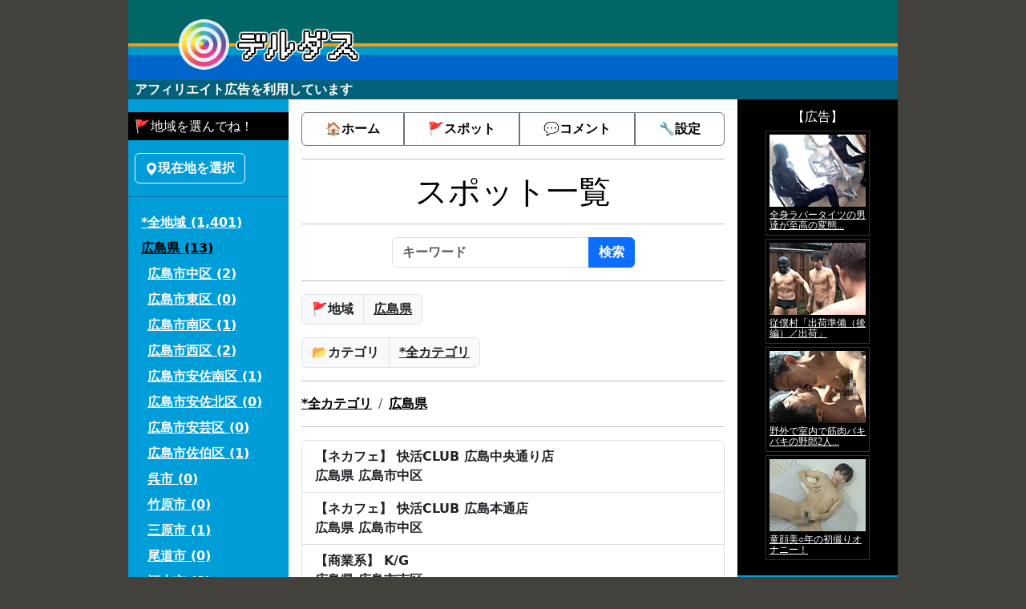

--- FILE ---
content_type: text/html; charset=UTF-8
request_url: https://derdas.net/index.cgi?cmd=listspot&area=340000000000
body_size: 22467
content:
<!DOCTYPE HTML><html lang="ja"><head><meta charset="utf-8"><meta name="viewport" content="width=device-width, initial-scale=1, minimum-scale=1, maximum-scale=2, user-scalable=yes"><meta name="format-detection" content="telephone=no"><link rel="icon" type="image/png" href="/html5_960bs/favicon/favicon_32x32.png"><link rel="apple-touch-icon" sizes="180x180" href="/html5_960bs/favicon/favicon_180x180.png"><link rel="stylesheet" href="/html5_960bs/bootstrap.min.css"><link rel="alternate" type="application/rss+xml" title="デルダス" href="/index.cgi?cmd=feed"><title>【広島県】スポット&nbsp;-&nbsp;ゲイのハッテン場情報＆掲示板</title><style type="text/css">body { color:#000000; background-color:#42413C; } a { color:#000000; font-weight: bold; } h1 { text-align:center; } h2, h3, h4, h5, h6 { font-size:medium; } label { display:block; } select { display:block; } a:link { } a:visited { } a:hover { text-decoration:underline; } a:active { } .container { background-color:#009DD9; min-width: 960px; max-width: 960px; } .content { background-color:#FFFFFF; } .header { background-color:#04617B; } .header_menu { } .sidebar1 { background-color:#009DD9; } .sidebar1 a { color:#FFFFFF; } .sidebar1 a:hover { color:#000000; } .sidebar2 { color:#FFFFFF; } .sidebar2 a { color:#FFFFFF; } .footer { background-color:#04617B; } .private { color:gray; } .private_icon { color:red; } .highlight { background:#ff00ff; font-weight:bold; } .progress {} .message { word-wrap:break-word; } .resource { margin-top:0em; } .profile { white-space:nowrap; } .email, .url { word-break:break-all; } .blink { -webkit-animation:blink 1s steps(2, start) infinite; -moz-animation:blink 1s steps(2, start) infinite; animation:blink 1s steps(2, start) infinite; } @-webkit-keyframes blink{ 0% {opacity:0.0;} 50% {opacity:0.0;} 51% {opacity:1.0;} 100% {opacity:1.0;} } @-moz-keyframes blink { 0% {opacity:0.0;} 50% {opacity:0.0;} 51% {opacity:1.0;} 100% {opacity:1.0;} } @keyframes blink { 0% {opacity:0.0;} 50% {opacity:0.0;} 51% {opacity:1.0;} 100% {opacity:1.0;} } /**/ div.side_area_list ul { list-style-type:none; } div.side_area_list ul li { line-height:200%; } /* BS5 */ .btn, .form-control, .form-select, .form-label, .input-group-text, .nav, .modal, .alert, .list-group-item { font-weight: bold; }</style><script>/* 2025-7-28 �u���E�U�o�b�N */ if( history.length >0 ) { window.addEventListener('load', () =>{ document.querySelectorAll( "A[ppn-rel='back']" ).forEach( e =>{ e.addEventListener('click', e =>{ e.preventDefault(); history.go( -1 ); }); }); }); }</script></head><body><header class="container g-0 header"><nav class="navbar navbar-expand p-0"><div class="container-fluid p-0"><span class="navbar-brand m-0 p-0"><a class="d-block border-0" href="/index.cgi?session=1768655138"><img src="[data-uri]" width="960" height="100" alt="「デルダス」タイトルロゴ"></a></span></div></nav><div class="px-2"><span class="fw-bold text-white">アフィリエイト広告を利用しています</span></div></header><main class="container g-0"><div class="row g-0"><div class="col g-0 sidebar1"><div class="mt-3 side_area_list"><h2 class="m-0 p-2" style="background:#000000;color:#FFFFFF;">🚩地域を選んでね！</h2><a class="btn btn-outline-light ms-2 mt-3" href="/index.cgi?cmd=userloclistspot&page=5" role="button" rel="nofollow"><svg xmlns="http://www.w3.org/2000/svg" width="16" height="16" fill="currentColor" class="bi bi-geo-alt-fill" viewBox="0 0 16 16"><path d="M8 16s6-5.686 6-10A6 6 0 0 0 2 6c0 4.314 6 10 6 10m0-7a3 3 0 1 1 0-6 3 3 0 0 1 0 6"/></svg>現在地を選択</a><hr><ul class="m-0 ps-3"><li><a href="/index.cgi?cmd=listspot">*全地域&#32;(1,401)</a></li><li><a class="text-black" href="/index.cgi?cmd=listspot&area=340000000000">広島県&#32;(13)</a></li></ul><ul class="m-0 ps-4"><li><a class="" href="/index.cgi?cmd=listspot&area=341010000000">広島市中区&#32;(2)</a></li><li><a class="" href="/index.cgi?cmd=listspot&area=341020000000">広島市東区&#32;(0)</a></li><li><a class="" href="/index.cgi?cmd=listspot&area=341030000000">広島市南区&#32;(1)</a></li><li><a class="" href="/index.cgi?cmd=listspot&area=341040000000">広島市西区&#32;(2)</a></li><li><a class="" href="/index.cgi?cmd=listspot&area=341050000000">広島市安佐南区&#32;(1)</a></li><li><a class="" href="/index.cgi?cmd=listspot&area=341060000000">広島市安佐北区&#32;(0)</a></li><li><a class="" href="/index.cgi?cmd=listspot&area=341070000000">広島市安芸区&#32;(0)</a></li><li><a class="" href="/index.cgi?cmd=listspot&area=341080000000">広島市佐伯区&#32;(1)</a></li><li><a class="" href="/index.cgi?cmd=listspot&area=342020000000">呉市&#32;(0)</a></li><li><a class="" href="/index.cgi?cmd=listspot&area=342030000000">竹原市&#32;(0)</a></li><li><a class="" href="/index.cgi?cmd=listspot&area=342040000000">三原市&#32;(1)</a></li><li><a class="" href="/index.cgi?cmd=listspot&area=342050000000">尾道市&#32;(0)</a></li><li><a class="" href="/index.cgi?cmd=listspot&area=342070000000">福山市&#32;(3)</a></li><li><a class="" href="/index.cgi?cmd=listspot&area=342080000000">府中市&#32;(0)</a></li><li><a class="" href="/index.cgi?cmd=listspot&area=342090000000">三次市&#32;(0)</a></li><li><a class="" href="/index.cgi?cmd=listspot&area=342100000000">庄原市&#32;(0)</a></li><li><a class="" href="/index.cgi?cmd=listspot&area=342110000000">大竹市&#32;(0)</a></li><li><a class="" href="/index.cgi?cmd=listspot&area=342120000000">東広島市&#32;(2)</a></li><li><a class="" href="/index.cgi?cmd=listspot&area=342130000000">廿日市市&#32;(0)</a></li><li><a class="" href="/index.cgi?cmd=listspot&area=342140000000">安芸高田市&#32;(0)</a></li><li><a class="" href="/index.cgi?cmd=listspot&area=342150000000">江田島市&#32;(0)</a></li><li><a class="" href="/index.cgi?cmd=listspot&area=343020000000">安芸郡府中町&#32;(0)</a></li><li><a class="" href="/index.cgi?cmd=listspot&area=343040000000">安芸郡海田町&#32;(0)</a></li><li><a class="" href="/index.cgi?cmd=listspot&area=343070000000">安芸郡熊野町&#32;(0)</a></li><li><a class="" href="/index.cgi?cmd=listspot&area=343090000000">安芸郡坂町&#32;(0)</a></li><li><a class="" href="/index.cgi?cmd=listspot&area=343680000000">山県郡安芸太田町&#32;(0)</a></li><li><a class="" href="/index.cgi?cmd=listspot&area=343690000000">山県郡北広島町&#32;(0)</a></li><li><a class="" href="/index.cgi?cmd=listspot&area=344310000000">豊田郡大崎上島町&#32;(0)</a></li><li><a class="" href="/index.cgi?cmd=listspot&area=344620000000">世羅郡世羅町&#32;(0)</a></li><li><a class="" href="/index.cgi?cmd=listspot&area=345450000000">神石郡神石高原町&#32;(0)</a></li></ul></div><div class="mt-3"><h2 class="m-0 p-2" style="background:#000000;color:#FFFFFF;">🔗リンク集</h2><ul class="mt-2 ms-2 list-group list-group-flush" style="background-color:transparent;"><li class="list-group-item ps-2 border-0" style="background-color:transparent;"><a href="https://bakusai.com/" target="_blank">爆サイ</a></li><li class="list-group-item ps-2 border-0" style="background-color:transparent;"><a href="http://www.hatten.jp/" target="_blank">ハッテンナビ</a></li></ul></div><br><!-- end .sidebar1 --></div><div class="col-7 gx-4 p-3 content"><div class="header_menu"><div class="btn-group gap-2 d-flex" role="group" aria-label="メニュー"><a class="btn btn-outline-secondary text-black py-2" href="/index.cgi?session=1768655138" rel="nofollow">🏠ホーム</a><a class="btn btn-outline-secondary text-black py-2" href="/index.cgi?cmd=listspot&area=%2B&scat=%2B">🚩スポット</a><a class="btn btn-outline-secondary text-black py-2" href="/index.cgi?cmd=list&area=%2B&scat=%2B">💬コメント</a><a class="btn btn-outline-secondary text-black py-2" href="/index.cgi?cmd=settings" rel="nofollow">🔧設定</a></div></div><hr><h1>スポット一覧</h1><hr><div class="d-flex justify-content-center"><form action="/index.cgi"><input type="hidden" name="cmd" value="listspot"><div class="input-group"><input class="form-control" type="text" name="query" maxlength="100" value="" placeholder="キーワード" aria-label="キーワード" aria-describedby="button-keyword" required><button class="btn btn-primary" type="submit" id="button-keyword">検索</button></div></form></div><hr><div class="input-group mb-3 flex-nowrap"><span class="input-group-text">🚩地域</span><a class="input-group-text text-truncate" href="/index.cgi?cmd=userloclistspot&area=340000000000&page=1" rel="nofollow">広島県</a></div><div class="input-group flex-nowrap"><span class="input-group-text">📂カテゴリ</span><a class="input-group-text text-truncate" href="/index.cgi?cmd=userloclistspot&area=340000000000&page=3" rel="nofollow">*全カテゴリ</a></div><hr><nav aria-label="breadcrumb"><ol class="breadcrumb"><li class="breadcrumb-item" aria-current="page"><a href="/index.cgi?cmd=listspot">*全カテゴリ</a></li><li class="breadcrumb-item" aria-current="page"><a href="/index.cgi?cmd=listspot&area=340000000000">広島県</a></li></ol></nav><hr><ul class="list-group fw-bold mt-3"><a class="list-group-item list-group-item-action d-flex justify-content-between align-items-start" href="/index.cgi?cmd=spot&spot=iAzChUrdoT"><div><div>【ネカフェ】&#032;快活CLUB 広島中央通り店</div><div>広島県&#032;広島市中区</div></div></a><a class="list-group-item list-group-item-action d-flex justify-content-between align-items-start" href="/index.cgi?cmd=spot&spot=JDDcuS3vng"><div><div>【ネカフェ】&#032;快活CLUB 広島本通店</div><div>広島県&#032;広島市中区</div></div></a><a class="list-group-item list-group-item-action d-flex justify-content-between align-items-start" href="/index.cgi?cmd=spot&spot=wvPEDnkSUg"><div><div>【商業系】&#032;K/G</div><div>広島県&#032;広島市南区</div></div></a><a class="list-group-item list-group-item-action d-flex justify-content-between align-items-start" href="/index.cgi?cmd=spot&spot=8YO6PXQsCZ"><div><div>【ネカフェ】&#032;快活CLUB 広島横川店</div><div>広島県&#032;広島市西区</div></div><span class="badge bg-dark rounded-pill">💬2</span></a><a class="list-group-item list-group-item-action d-flex justify-content-between align-items-start" href="/index.cgi?cmd=spot&spot=V39lmyN6XB"><div><div>【映画館】&#032;横川有楽座</div><div>広島県&#032;広島市西区</div></div><span class="badge bg-dark rounded-pill">💬8</span></a><a class="list-group-item list-group-item-action d-flex justify-content-between align-items-start" href="/index.cgi?cmd=spot&spot=hF9bv6N6BG"><div><div>【ネカフェ】&#032;快活CLUB 広島祇園店</div><div>広島県&#032;広島市安佐南区</div></div></a><a class="list-group-item list-group-item-action d-flex justify-content-between align-items-start" href="/index.cgi?cmd=spot&spot=bRHogUDGLD"><div><div>【ネカフェ】&#032;快活CLUB 五日市駅前店</div><div>広島県&#032;広島市佐伯区</div></div></a><a class="list-group-item list-group-item-action d-flex justify-content-between align-items-start" href="/index.cgi?cmd=spot&spot=QIinBWaBS4"><div><div>【ネカフェ】&#032;快活CLUB 三原店</div><div>広島県&#032;三原市</div></div></a><a class="list-group-item list-group-item-action d-flex justify-content-between align-items-start" href="/index.cgi?cmd=spot&spot=BN6nd0I13S"><div><div>【ネカフェ】&#032;快活CLUB 福山東深津店</div><div>広島県&#032;福山市</div></div></a><a class="list-group-item list-group-item-action d-flex justify-content-between align-items-start" href="/index.cgi?cmd=spot&spot=uQwlxPrdzS"><div><div>【ネカフェ】&#032;快活CLUB 福山松永店</div><div>広島県&#032;福山市</div></div></a><a class="list-group-item list-group-item-action d-flex justify-content-between align-items-start" href="/index.cgi?cmd=spot&spot=QcszsIPOQL"><div><div>【ネカフェ】&#032;快活CLUB 福山緑町店</div><div>広島県&#032;福山市</div></div></a><a class="list-group-item list-group-item-action d-flex justify-content-between align-items-start" href="/index.cgi?cmd=spot&spot=xjjEJel0Sj"><div><div>【ネカフェ】&#032;快活CLUB 東広島西条2号店</div><div>広島県&#032;東広島市</div></div></a><a class="list-group-item list-group-item-action d-flex justify-content-between align-items-start" href="/index.cgi?cmd=spot&spot=X1HQiQzoY6"><div><div>【ネカフェ】&#032;快活CLUB 東広島西条店</div><div>広島県&#032;東広島市</div></div></a></ul><hr><h1>Page 1</h1><hr><div class="alert alert-info text-black" role="alert"><p class="m-0">💡お探しのスポットが見つかりませんか❓[<a href="/index.cgi?cmd=settings&page=5">スポットの登録依頼はこちらから</a>]お気軽にどうぞ‼</p></div><!-- end .content --></div><div class="col g-0 sidebar2"><div class="m-0 p-2 text-center bg-black"><h2 class="m-0 p-1 text-white">【広告】</h2><iframe src="https://ad.duga.jp/dynamic/5926/42/" marginwidth="0" marginheight="0" width="138" height="544" border="0" frameborder="0" style="border:none;" scrolling="no"><a href="https://click.duga.jp/5926-42" target="_blank">アダルト動画 DUGA -デュガ-</a></iframe></div><div class="alert alert-light text-black m-2 p-2" role="alert"><h2 class="m-0">《登録・修正依頼》</h2><p class="m-0">💡スポットの登録・修正依頼はメールでご連絡ください‼<a class="text-black" href="/index.cgi?cmd=settings&page=5" rel="nofollow">連絡先メールアドレスはこちら</a></p></div><div class="p-2 mt-2 bg-black" style="font-size:small;"><h2 class="m-0 p-1"><a class="text-white" href="https://towns.zritter.com/">《タウンズ掲示板 - ゲイの地域別SNSリアル募集》</a></h2><script>function zt_output(o) { var s = "" ; s += '<div class="row p-0 m-0">'; for( var i = 0; i< o.items.length; i++ ) { var item = o.items[ i ]; var tmpl = '' +'<div class="col-12 g-2">' +'<a class="text-decoration-none text-black" href="<% link %>">' +'<div class="card">' +'<div class="card-body p-2">' +'<div class="card-title"><% title %></div>' +'<p class="card-text"><% cat %><% description %></p>' +'</div>' + ( item.image ? '<img class="ps-2 pb-2 card-img-bottom w-50" src="<% image %>">' : '' ) +'</div>' +'</a>' +'</div>'; s += apply(tmpl, { "title" : item.title ? escapeHTML(item.title) : '', "link" : item.link ? item.link : o.script, "description" : item.msg ? escapeHTML(item.msg.substr(0, 100)) : '', "image" : item.image ? item.image : '', "cat" : item.cat ? escapeHTML("【" + item.cat + "】") : '', } ); } s += "</div>"; document.write(s); function apply( tmpl, params ) { var s = tmpl; var cache = {}; for(var param in params) { var regex; var pattern = "<% +" + param + " +%>"; if(!cache[ pattern ]) { regex = new RegExp(pattern, "ig"); cache[pattern] = regex; } else { regex = cache[pattern]; } s = s.replace(regex, params[param]); } return s; } function escapeHTML(s) { if(!s instanceof String) { return; } var q = ''; for(var i = 0; i< s.length; i++) { var p = s.charAt(i); switch(p.charCodeAt(0)) { case 10: q += " "; break; case 60: q += "&#60;"; break; case 62: q += "&#62;"; break; case 34: q += "&#34;"; break; default: q += p; } } return q; } }</script><script src="https://towns.zritter.com/index.cgi?cmd=json&area=340000000000&area_level=1&callback=zt_output"></script></div><!-- end .sidebar2 --></div></div><div class="text-center fw-bold footer"><hr>デルダス derdas.net<br>【連絡先】info(at)derdas.net※(at)を@に置き換えてください<!-- end .footer --></div></main><script src="/html5_960bs/bootstrap.bundle.min.js"></script></body></html>

--- FILE ---
content_type: text/html; charset=Shift_jis
request_url: https://ad.duga.jp/dynamic/5926/42/
body_size: 23935
content:
<!DOCTYPE html PUBLIC "-//W3C//DTD XHTML 1.0 Transitional//EN" "http://www.w3.org/TR/xhtml1/DTD/xhtml1-transitional.dtd">
<html xmlns="http://www.w3.org/1999/xhtml">
<head>
<meta name="robots" content="noindex,follow" />
<meta http-equiv="Content-Type" content="text/html; charset=shift_jis" />
<title></title>
<style TYPE="text/css">
<!--

div#afftable5 { display: none; }
div#afftable6 { display: none; }
div#afftable7 { display: none; }
div#afftable8 { display: none; }
div#afftable9 { display: none; }
div#afftable10 { display: none; }
div#afftable11 { display: none; }
div#afftable12 { display: none; }
div#afftable13 { display: none; }
div#afftable14 { display: none; }
div#afftable15 { display: none; }
div#afftable16 { display: none; }
div#afftable17 { display: none; }
div#afftable18 { display: none; }
div#afftable19 { display: none; }
div#afftable20 { display: none; }

-->
</style>
</head>
<body bgcolor="#000000">

<table style="margin-bottom:4px;" border="0" cellpadding="0" cellspacing="0" bgcolor="#000000">
<tr><td style="padding-top:4px; padding-left:4px;">
<div id="afftable1" style="float:left;">
<table border="0" cellpadding="0" cellspacing="4" width="130" bgcolor="#000000" style="margin-right:4px; margin-bottom:4px; border-width:1px; border-color:#333333; border-style:solid;" height="131">
<tr>
<td valign="top" height="90"><a href="http://click.duga.jp/ppv/acceed-0342/5926-42?subreferer=https%3A%2F%2Fderdas.net%2Findex.cgi%3Fcmd%3Dlistspot%26area%3D340000000000&adtype=custom&adurl=https%3A%2F%2Fad.duga.jp%2Fdynamic%2F5926%2F42%2F" target="_blank"><IMG height=90 src="https://pic.duga.jp/unsecure/acceed/0342/noauth/120x90.jpg" width=120 border=0 alt="全身ラバータイツの男達が至高の変態..."></a></td>
</tr>
<tr>
<td height="27" valign="top"><p style="overflow:hidden; height:20pt; line-height:10pt; margin-top:0; margin-bottom:0;"><span style="font-size:9pt;"><a href="http://click.duga.jp/ppv/acceed-0342/5926-42?subreferer=https%3A%2F%2Fderdas.net%2Findex.cgi%3Fcmd%3Dlistspot%26area%3D340000000000&adtype=custom&adurl=https%3A%2F%2Fad.duga.jp%2Fdynamic%2F5926%2F42%2F" target="_blank" style="color:#FFFFFF;">全身ラバータイツの男達が至高の変態...</a></span></p></td>
</tr>
</table>
</div>
<div id="afftable2" style="float:left;">
<table border="0" cellpadding="0" cellspacing="4" width="130" bgcolor="#000000" style="margin-right:4px; margin-bottom:4px; border-width:1px; border-color:#333333; border-style:solid;" height="131">
<tr>
<td valign="top" height="90"><a href="http://click.duga.jp/ppv/newsexual-0042/5926-42?subreferer=https%3A%2F%2Fderdas.net%2Findex.cgi%3Fcmd%3Dlistspot%26area%3D340000000000&adtype=custom&adurl=https%3A%2F%2Fad.duga.jp%2Fdynamic%2F5926%2F42%2F" target="_blank"><IMG height=90 src="https://pic.duga.jp/unsecure/newsexual/0042/noauth/120x90.jpg" width=120 border=0 alt="従僕村「出荷準備（後編）／出荷」"></a></td>
</tr>
<tr>
<td height="27" valign="top"><p style="overflow:hidden; height:20pt; line-height:10pt; margin-top:0; margin-bottom:0;"><span style="font-size:9pt;"><a href="http://click.duga.jp/ppv/newsexual-0042/5926-42?subreferer=https%3A%2F%2Fderdas.net%2Findex.cgi%3Fcmd%3Dlistspot%26area%3D340000000000&adtype=custom&adurl=https%3A%2F%2Fad.duga.jp%2Fdynamic%2F5926%2F42%2F" target="_blank" style="color:#FFFFFF;">従僕村「出荷準備（後編）／出荷」</a></span></p></td>
</tr>
</table>
</div>
<div id="afftable3" style="float:left;">
<table border="0" cellpadding="0" cellspacing="4" width="130" bgcolor="#000000" style="margin-right:4px; margin-bottom:4px; border-width:1px; border-color:#333333; border-style:solid;" height="131">
<tr>
<td valign="top" height="90"><a href="http://click.duga.jp/ppv/acceed-0307/5926-42?subreferer=https%3A%2F%2Fderdas.net%2Findex.cgi%3Fcmd%3Dlistspot%26area%3D340000000000&adtype=custom&adurl=https%3A%2F%2Fad.duga.jp%2Fdynamic%2F5926%2F42%2F" target="_blank"><IMG height=90 src="https://pic.duga.jp/unsecure/acceed/0307/noauth/120x90.jpg" width=120 border=0 alt="野外で室内で筋肉バキバキの野郎2人..."></a></td>
</tr>
<tr>
<td height="27" valign="top"><p style="overflow:hidden; height:20pt; line-height:10pt; margin-top:0; margin-bottom:0;"><span style="font-size:9pt;"><a href="http://click.duga.jp/ppv/acceed-0307/5926-42?subreferer=https%3A%2F%2Fderdas.net%2Findex.cgi%3Fcmd%3Dlistspot%26area%3D340000000000&adtype=custom&adurl=https%3A%2F%2Fad.duga.jp%2Fdynamic%2F5926%2F42%2F" target="_blank" style="color:#FFFFFF;">野外で室内で筋肉バキバキの野郎2人...</a></span></p></td>
</tr>
</table>
</div>
<div id="afftable4" style="float:left;">
<table border="0" cellpadding="0" cellspacing="4" width="130" bgcolor="#000000" style="margin-right:4px; margin-bottom:4px; border-width:1px; border-color:#333333; border-style:solid;" height="131">
<tr>
<td valign="top" height="90"><a href="http://click.duga.jp/ppv/acceed-0744/5926-42?subreferer=https%3A%2F%2Fderdas.net%2Findex.cgi%3Fcmd%3Dlistspot%26area%3D340000000000&adtype=custom&adurl=https%3A%2F%2Fad.duga.jp%2Fdynamic%2F5926%2F42%2F" target="_blank"><IMG height=90 src="https://pic.duga.jp/unsecure/acceed/0744/noauth/120x90.jpg" width=120 border=0 alt="童顔美○年の初撮りオナニー！"></a></td>
</tr>
<tr>
<td height="27" valign="top"><p style="overflow:hidden; height:20pt; line-height:10pt; margin-top:0; margin-bottom:0;"><span style="font-size:9pt;"><a href="http://click.duga.jp/ppv/acceed-0744/5926-42?subreferer=https%3A%2F%2Fderdas.net%2Findex.cgi%3Fcmd%3Dlistspot%26area%3D340000000000&adtype=custom&adurl=https%3A%2F%2Fad.duga.jp%2Fdynamic%2F5926%2F42%2F" target="_blank" style="color:#FFFFFF;">童顔美○年の初撮りオナニー！</a></span></p></td>
</tr>
</table>
</div>
<div id="afftable5" style="float:left;">
<table border="0" cellpadding="0" cellspacing="4" width="130" bgcolor="#000000" style="margin-right:4px; margin-bottom:4px; border-width:1px; border-color:#333333; border-style:solid;" height="131">
<tr>
<td valign="top" height="90"><a href="http://click.duga.jp/ppv/exgays-0020/5926-42?subreferer=https%3A%2F%2Fderdas.net%2Findex.cgi%3Fcmd%3Dlistspot%26area%3D340000000000&adtype=custom&adurl=https%3A%2F%2Fad.duga.jp%2Fdynamic%2F5926%2F42%2F" target="_blank"><IMG height=90 src="https://pic.duga.jp/unsecure/exgays/0020/noauth/120x90.jpg" width=120 border=0 alt="伝説のオカマ・東郷健監修 薔薇図鑑1"></a></td>
</tr>
<tr>
<td height="27" valign="top"><p style="overflow:hidden; height:20pt; line-height:10pt; margin-top:0; margin-bottom:0;"><span style="font-size:9pt;"><a href="http://click.duga.jp/ppv/exgays-0020/5926-42?subreferer=https%3A%2F%2Fderdas.net%2Findex.cgi%3Fcmd%3Dlistspot%26area%3D340000000000&adtype=custom&adurl=https%3A%2F%2Fad.duga.jp%2Fdynamic%2F5926%2F42%2F" target="_blank" style="color:#FFFFFF;">伝説のオカマ・東郷健監修 薔薇図鑑1</a></span></p></td>
</tr>
</table>
</div>
<div id="afftable6" style="float:left;">
<table border="0" cellpadding="0" cellspacing="4" width="130" bgcolor="#000000" style="margin-right:4px; margin-bottom:4px; border-width:1px; border-color:#333333; border-style:solid;" height="131">
<tr>
<td valign="top" height="90"><a href="http://click.duga.jp/ppv/cyst-0037/5926-42?subreferer=https%3A%2F%2Fderdas.net%2Findex.cgi%3Fcmd%3Dlistspot%26area%3D340000000000&adtype=custom&adurl=https%3A%2F%2Fad.duga.jp%2Fdynamic%2F5926%2F42%2F" target="_blank"><IMG height=90 src="https://pic.duga.jp/unsecure/cyst/0037/noauth/120x90.jpg" width=120 border=0 alt="性感罰ゲーム13 激痛！急所蹴り"></a></td>
</tr>
<tr>
<td height="27" valign="top"><p style="overflow:hidden; height:20pt; line-height:10pt; margin-top:0; margin-bottom:0;"><span style="font-size:9pt;"><a href="http://click.duga.jp/ppv/cyst-0037/5926-42?subreferer=https%3A%2F%2Fderdas.net%2Findex.cgi%3Fcmd%3Dlistspot%26area%3D340000000000&adtype=custom&adurl=https%3A%2F%2Fad.duga.jp%2Fdynamic%2F5926%2F42%2F" target="_blank" style="color:#FFFFFF;">性感罰ゲーム13 激痛！急所蹴り</a></span></p></td>
</tr>
</table>
</div>
<div id="afftable7" style="float:left;">
<table border="0" cellpadding="0" cellspacing="4" width="130" bgcolor="#000000" style="margin-right:4px; margin-bottom:4px; border-width:1px; border-color:#333333; border-style:solid;" height="131">
<tr>
<td valign="top" height="90"><a href="http://click.duga.jp/ppv/likeboys-0461/5926-42?subreferer=https%3A%2F%2Fderdas.net%2Findex.cgi%3Fcmd%3Dlistspot%26area%3D340000000000&adtype=custom&adurl=https%3A%2F%2Fad.duga.jp%2Fdynamic%2F5926%2F42%2F" target="_blank"><IMG height=90 src="https://pic.duga.jp/unsecure/likeboys/0461/noauth/120x90.jpg" width=120 border=0 alt="昼下がりのチンポ遊び 飯沼朗 vol.22"></a></td>
</tr>
<tr>
<td height="27" valign="top"><p style="overflow:hidden; height:20pt; line-height:10pt; margin-top:0; margin-bottom:0;"><span style="font-size:9pt;"><a href="http://click.duga.jp/ppv/likeboys-0461/5926-42?subreferer=https%3A%2F%2Fderdas.net%2Findex.cgi%3Fcmd%3Dlistspot%26area%3D340000000000&adtype=custom&adurl=https%3A%2F%2Fad.duga.jp%2Fdynamic%2F5926%2F42%2F" target="_blank" style="color:#FFFFFF;">昼下がりのチンポ遊び 飯沼朗 vol.22</a></span></p></td>
</tr>
</table>
</div>
<div id="afftable8" style="float:left;">
<table border="0" cellpadding="0" cellspacing="4" width="130" bgcolor="#000000" style="margin-right:4px; margin-bottom:4px; border-width:1px; border-color:#333333; border-style:solid;" height="131">
<tr>
<td valign="top" height="90"><a href="http://click.duga.jp/ppv/likeboys-0218/5926-42?subreferer=https%3A%2F%2Fderdas.net%2Findex.cgi%3Fcmd%3Dlistspot%26area%3D340000000000&adtype=custom&adurl=https%3A%2F%2Fad.duga.jp%2Fdynamic%2F5926%2F42%2F" target="_blank"><IMG height=90 src="https://pic.duga.jp/unsecure/likeboys/0218/noauth/120x90.jpg" width=120 border=0 alt="昼下がりのチンポ遊び 飯沼朗 vol.2"></a></td>
</tr>
<tr>
<td height="27" valign="top"><p style="overflow:hidden; height:20pt; line-height:10pt; margin-top:0; margin-bottom:0;"><span style="font-size:9pt;"><a href="http://click.duga.jp/ppv/likeboys-0218/5926-42?subreferer=https%3A%2F%2Fderdas.net%2Findex.cgi%3Fcmd%3Dlistspot%26area%3D340000000000&adtype=custom&adurl=https%3A%2F%2Fad.duga.jp%2Fdynamic%2F5926%2F42%2F" target="_blank" style="color:#FFFFFF;">昼下がりのチンポ遊び 飯沼朗 vol.2</a></span></p></td>
</tr>
</table>
</div>
<div id="afftable9" style="float:left;">
<table border="0" cellpadding="0" cellspacing="4" width="130" bgcolor="#000000" style="margin-right:4px; margin-bottom:4px; border-width:1px; border-color:#333333; border-style:solid;" height="131">
<tr>
<td valign="top" height="90"><a href="http://click.duga.jp/ppv/acceed-0074/5926-42?subreferer=https%3A%2F%2Fderdas.net%2Findex.cgi%3Fcmd%3Dlistspot%26area%3D340000000000&adtype=custom&adurl=https%3A%2F%2Fad.duga.jp%2Fdynamic%2F5926%2F42%2F" target="_blank"><IMG height=90 src="https://pic.duga.jp/unsecure/acceed/0074/noauth/120x90.jpg" width=120 border=0 alt="衝撃映像！！ガッチリ短髪兄貴フィス..."></a></td>
</tr>
<tr>
<td height="27" valign="top"><p style="overflow:hidden; height:20pt; line-height:10pt; margin-top:0; margin-bottom:0;"><span style="font-size:9pt;"><a href="http://click.duga.jp/ppv/acceed-0074/5926-42?subreferer=https%3A%2F%2Fderdas.net%2Findex.cgi%3Fcmd%3Dlistspot%26area%3D340000000000&adtype=custom&adurl=https%3A%2F%2Fad.duga.jp%2Fdynamic%2F5926%2F42%2F" target="_blank" style="color:#FFFFFF;">衝撃映像！！ガッチリ短髪兄貴フィス...</a></span></p></td>
</tr>
</table>
</div>
<div id="afftable10" style="float:left;">
<table border="0" cellpadding="0" cellspacing="4" width="130" bgcolor="#000000" style="margin-right:4px; margin-bottom:4px; border-width:1px; border-color:#333333; border-style:solid;" height="131">
<tr>
<td valign="top" height="90"><a href="http://click.duga.jp/ppv/newsexual-0136/5926-42?subreferer=https%3A%2F%2Fderdas.net%2Findex.cgi%3Fcmd%3Dlistspot%26area%3D340000000000&adtype=custom&adurl=https%3A%2F%2Fad.duga.jp%2Fdynamic%2F5926%2F42%2F" target="_blank"><IMG height=90 src="https://pic.duga.jp/unsecure/newsexual/0136/noauth/120x90.jpg" width=120 border=0 alt="ゲイミルク牧場 ゲイミルクを生搾り"></a></td>
</tr>
<tr>
<td height="27" valign="top"><p style="overflow:hidden; height:20pt; line-height:10pt; margin-top:0; margin-bottom:0;"><span style="font-size:9pt;"><a href="http://click.duga.jp/ppv/newsexual-0136/5926-42?subreferer=https%3A%2F%2Fderdas.net%2Findex.cgi%3Fcmd%3Dlistspot%26area%3D340000000000&adtype=custom&adurl=https%3A%2F%2Fad.duga.jp%2Fdynamic%2F5926%2F42%2F" target="_blank" style="color:#FFFFFF;">ゲイミルク牧場 ゲイミルクを生搾り</a></span></p></td>
</tr>
</table>
</div>
<div id="afftable11" style="float:left;">
<table border="0" cellpadding="0" cellspacing="4" width="130" bgcolor="#000000" style="margin-right:4px; margin-bottom:4px; border-width:1px; border-color:#333333; border-style:solid;" height="131">
<tr>
<td valign="top" height="90"><a href="http://click.duga.jp/ppv/likeboys-0671/5926-42?subreferer=https%3A%2F%2Fderdas.net%2Findex.cgi%3Fcmd%3Dlistspot%26area%3D340000000000&adtype=custom&adurl=https%3A%2F%2Fad.duga.jp%2Fdynamic%2F5926%2F42%2F" target="_blank"><IMG height=90 src="https://pic.duga.jp/unsecure/likeboys/0671/noauth/120x90.jpg" width=120 border=0 alt="昼下がりのチンポ遊び 蓮vol.21"></a></td>
</tr>
<tr>
<td height="27" valign="top"><p style="overflow:hidden; height:20pt; line-height:10pt; margin-top:0; margin-bottom:0;"><span style="font-size:9pt;"><a href="http://click.duga.jp/ppv/likeboys-0671/5926-42?subreferer=https%3A%2F%2Fderdas.net%2Findex.cgi%3Fcmd%3Dlistspot%26area%3D340000000000&adtype=custom&adurl=https%3A%2F%2Fad.duga.jp%2Fdynamic%2F5926%2F42%2F" target="_blank" style="color:#FFFFFF;">昼下がりのチンポ遊び 蓮vol.21</a></span></p></td>
</tr>
</table>
</div>
<div id="afftable12" style="float:left;">
<table border="0" cellpadding="0" cellspacing="4" width="130" bgcolor="#000000" style="margin-right:4px; margin-bottom:4px; border-width:1px; border-color:#333333; border-style:solid;" height="131">
<tr>
<td valign="top" height="90"><a href="http://click.duga.jp/ppv/badi-0194/5926-42?subreferer=https%3A%2F%2Fderdas.net%2Findex.cgi%3Fcmd%3Dlistspot%26area%3D340000000000&adtype=custom&adurl=https%3A%2F%2Fad.duga.jp%2Fdynamic%2F5926%2F42%2F" target="_blank"><IMG height=90 src="https://pic.duga.jp/unsecure/badi/0194/noauth/120x90.jpg" width=120 border=0 alt="LOVER’S SHOT／TEPPEI"></a></td>
</tr>
<tr>
<td height="27" valign="top"><p style="overflow:hidden; height:20pt; line-height:10pt; margin-top:0; margin-bottom:0;"><span style="font-size:9pt;"><a href="http://click.duga.jp/ppv/badi-0194/5926-42?subreferer=https%3A%2F%2Fderdas.net%2Findex.cgi%3Fcmd%3Dlistspot%26area%3D340000000000&adtype=custom&adurl=https%3A%2F%2Fad.duga.jp%2Fdynamic%2F5926%2F42%2F" target="_blank" style="color:#FFFFFF;">LOVER’S SHOT／TEPPEI</a></span></p></td>
</tr>
</table>
</div>
<div id="afftable13" style="float:left;">
<table border="0" cellpadding="0" cellspacing="4" width="130" bgcolor="#000000" style="margin-right:4px; margin-bottom:4px; border-width:1px; border-color:#333333; border-style:solid;" height="131">
<tr>
<td valign="top" height="90"><a href="http://click.duga.jp/ppv/likeboys-0377/5926-42?subreferer=https%3A%2F%2Fderdas.net%2Findex.cgi%3Fcmd%3Dlistspot%26area%3D340000000000&adtype=custom&adurl=https%3A%2F%2Fad.duga.jp%2Fdynamic%2F5926%2F42%2F" target="_blank"><IMG height=90 src="https://pic.duga.jp/unsecure/likeboys/0377/noauth/120x90.jpg" width=120 border=0 alt="ANALSEXFUN！61 lime vol.3"></a></td>
</tr>
<tr>
<td height="27" valign="top"><p style="overflow:hidden; height:20pt; line-height:10pt; margin-top:0; margin-bottom:0;"><span style="font-size:9pt;"><a href="http://click.duga.jp/ppv/likeboys-0377/5926-42?subreferer=https%3A%2F%2Fderdas.net%2Findex.cgi%3Fcmd%3Dlistspot%26area%3D340000000000&adtype=custom&adurl=https%3A%2F%2Fad.duga.jp%2Fdynamic%2F5926%2F42%2F" target="_blank" style="color:#FFFFFF;">ANALSEXFUN！61 lime vol.3</a></span></p></td>
</tr>
</table>
</div>
<div id="afftable14" style="float:left;">
<table border="0" cellpadding="0" cellspacing="4" width="130" bgcolor="#000000" style="margin-right:4px; margin-bottom:4px; border-width:1px; border-color:#333333; border-style:solid;" height="131">
<tr>
<td valign="top" height="90"><a href="http://click.duga.jp/ppv/mensc-0533/5926-42?subreferer=https%3A%2F%2Fderdas.net%2Findex.cgi%3Fcmd%3Dlistspot%26area%3D340000000000&adtype=custom&adurl=https%3A%2F%2Fad.duga.jp%2Fdynamic%2F5926%2F42%2F" target="_blank"><IMG height=90 src="https://pic.duga.jp/unsecure/mensc/0533/noauth/120x90.jpg" width=120 border=0 alt="イカツイ勇希も男の口マンコにヤバイ..."></a></td>
</tr>
<tr>
<td height="27" valign="top"><p style="overflow:hidden; height:20pt; line-height:10pt; margin-top:0; margin-bottom:0;"><span style="font-size:9pt;"><a href="http://click.duga.jp/ppv/mensc-0533/5926-42?subreferer=https%3A%2F%2Fderdas.net%2Findex.cgi%3Fcmd%3Dlistspot%26area%3D340000000000&adtype=custom&adurl=https%3A%2F%2Fad.duga.jp%2Fdynamic%2F5926%2F42%2F" target="_blank" style="color:#FFFFFF;">イカツイ勇希も男の口マンコにヤバイ...</a></span></p></td>
</tr>
</table>
</div>
<div id="afftable15" style="float:left;">
<table border="0" cellpadding="0" cellspacing="4" width="130" bgcolor="#000000" style="margin-right:4px; margin-bottom:4px; border-width:1px; border-color:#333333; border-style:solid;" height="131">
<tr>
<td valign="top" height="90"><a href="http://click.duga.jp/ppv/axis-0223/5926-42?subreferer=https%3A%2F%2Fderdas.net%2Findex.cgi%3Fcmd%3Dlistspot%26area%3D340000000000&adtype=custom&adurl=https%3A%2F%2Fad.duga.jp%2Fdynamic%2F5926%2F42%2F" target="_blank"><IMG height=90 src="https://pic.duga.jp/unsecure/axis/0223/noauth/120x90.jpg" width=120 border=0 alt="続☆職務淫猥白書…BIZ SHOCK 4 KAITO ..."></a></td>
</tr>
<tr>
<td height="27" valign="top"><p style="overflow:hidden; height:20pt; line-height:10pt; margin-top:0; margin-bottom:0;"><span style="font-size:9pt;"><a href="http://click.duga.jp/ppv/axis-0223/5926-42?subreferer=https%3A%2F%2Fderdas.net%2Findex.cgi%3Fcmd%3Dlistspot%26area%3D340000000000&adtype=custom&adurl=https%3A%2F%2Fad.duga.jp%2Fdynamic%2F5926%2F42%2F" target="_blank" style="color:#FFFFFF;">続☆職務淫猥白書…BIZ SHOCK 4 KAITO ...</a></span></p></td>
</tr>
</table>
</div>
<div id="afftable16" style="float:left;">
<table border="0" cellpadding="0" cellspacing="4" width="130" bgcolor="#000000" style="margin-right:4px; margin-bottom:4px; border-width:1px; border-color:#333333; border-style:solid;" height="131">
<tr>
<td valign="top" height="90"><a href="http://click.duga.jp/ppv/newsexual-0041/5926-42?subreferer=https%3A%2F%2Fderdas.net%2Findex.cgi%3Fcmd%3Dlistspot%26area%3D340000000000&adtype=custom&adurl=https%3A%2F%2Fad.duga.jp%2Fdynamic%2F5926%2F42%2F" target="_blank"><IMG height=90 src="https://pic.duga.jp/unsecure/newsexual/0041/noauth/120x90.jpg" width=120 border=0 alt="従僕村「体罰／出荷準備（前編）」"></a></td>
</tr>
<tr>
<td height="27" valign="top"><p style="overflow:hidden; height:20pt; line-height:10pt; margin-top:0; margin-bottom:0;"><span style="font-size:9pt;"><a href="http://click.duga.jp/ppv/newsexual-0041/5926-42?subreferer=https%3A%2F%2Fderdas.net%2Findex.cgi%3Fcmd%3Dlistspot%26area%3D340000000000&adtype=custom&adurl=https%3A%2F%2Fad.duga.jp%2Fdynamic%2F5926%2F42%2F" target="_blank" style="color:#FFFFFF;">従僕村「体罰／出荷準備（前編）」</a></span></p></td>
</tr>
</table>
</div>
<div id="afftable17" style="float:left;">
<table border="0" cellpadding="0" cellspacing="4" width="130" bgcolor="#000000" style="margin-right:4px; margin-bottom:4px; border-width:1px; border-color:#333333; border-style:solid;" height="131">
<tr>
<td valign="top" height="90"><a href="http://click.duga.jp/ppv/murach-0441/5926-42?subreferer=https%3A%2F%2Fderdas.net%2Findex.cgi%3Fcmd%3Dlistspot%26area%3D340000000000&adtype=custom&adurl=https%3A%2F%2Fad.duga.jp%2Fdynamic%2F5926%2F42%2F" target="_blank"><IMG height=90 src="https://pic.duga.jp/unsecure/murach/0441/noauth/120x90.jpg" width=120 border=0 alt="オトコノコのオナニー チン坊デカ吉..."></a></td>
</tr>
<tr>
<td height="27" valign="top"><p style="overflow:hidden; height:20pt; line-height:10pt; margin-top:0; margin-bottom:0;"><span style="font-size:9pt;"><a href="http://click.duga.jp/ppv/murach-0441/5926-42?subreferer=https%3A%2F%2Fderdas.net%2Findex.cgi%3Fcmd%3Dlistspot%26area%3D340000000000&adtype=custom&adurl=https%3A%2F%2Fad.duga.jp%2Fdynamic%2F5926%2F42%2F" target="_blank" style="color:#FFFFFF;">オトコノコのオナニー チン坊デカ吉...</a></span></p></td>
</tr>
</table>
</div>
<div id="afftable18" style="float:left;">
<table border="0" cellpadding="0" cellspacing="4" width="130" bgcolor="#000000" style="margin-right:4px; margin-bottom:4px; border-width:1px; border-color:#333333; border-style:solid;" height="131">
<tr>
<td valign="top" height="90"><a href="http://click.duga.jp/ppv/rainbow-0013/5926-42?subreferer=https%3A%2F%2Fderdas.net%2Findex.cgi%3Fcmd%3Dlistspot%26area%3D340000000000&adtype=custom&adurl=https%3A%2F%2Fad.duga.jp%2Fdynamic%2F5926%2F42%2F" target="_blank"><IMG height=90 src="https://pic.duga.jp/unsecure/rainbow/0013/noauth/120x90.jpg" width=120 border=0 alt="密室○制射精 vol.1 褌熊たちの性態 ..."></a></td>
</tr>
<tr>
<td height="27" valign="top"><p style="overflow:hidden; height:20pt; line-height:10pt; margin-top:0; margin-bottom:0;"><span style="font-size:9pt;"><a href="http://click.duga.jp/ppv/rainbow-0013/5926-42?subreferer=https%3A%2F%2Fderdas.net%2Findex.cgi%3Fcmd%3Dlistspot%26area%3D340000000000&adtype=custom&adurl=https%3A%2F%2Fad.duga.jp%2Fdynamic%2F5926%2F42%2F" target="_blank" style="color:#FFFFFF;">密室○制射精 vol.1 褌熊たちの性態 ...</a></span></p></td>
</tr>
</table>
</div>
<div id="afftable19" style="float:left;">
<table border="0" cellpadding="0" cellspacing="4" width="130" bgcolor="#000000" style="margin-right:4px; margin-bottom:4px; border-width:1px; border-color:#333333; border-style:solid;" height="131">
<tr>
<td valign="top" height="90"><a href="http://click.duga.jp/ppv/super-0169/5926-42?subreferer=https%3A%2F%2Fderdas.net%2Findex.cgi%3Fcmd%3Dlistspot%26area%3D340000000000&adtype=custom&adurl=https%3A%2F%2Fad.duga.jp%2Fdynamic%2F5926%2F42%2F" target="_blank"><IMG height=90 src="https://pic.duga.jp/unsecure/super/0169/noauth/120x90.jpg" width=120 border=0 alt="SuperG 大人の男の本気のSEX～お疲れ..."></a></td>
</tr>
<tr>
<td height="27" valign="top"><p style="overflow:hidden; height:20pt; line-height:10pt; margin-top:0; margin-bottom:0;"><span style="font-size:9pt;"><a href="http://click.duga.jp/ppv/super-0169/5926-42?subreferer=https%3A%2F%2Fderdas.net%2Findex.cgi%3Fcmd%3Dlistspot%26area%3D340000000000&adtype=custom&adurl=https%3A%2F%2Fad.duga.jp%2Fdynamic%2F5926%2F42%2F" target="_blank" style="color:#FFFFFF;">SuperG 大人の男の本気のSEX～お疲れ...</a></span></p></td>
</tr>
</table>
</div>
<div id="afftable20" style="float:left;">
<table border="0" cellpadding="0" cellspacing="4" width="130" bgcolor="#000000" style="margin-right:4px; margin-bottom:4px; border-width:1px; border-color:#333333; border-style:solid;" height="131">
<tr>
<td valign="top" height="90"><a href="http://click.duga.jp/ppv/rainbow-0025/5926-42?subreferer=https%3A%2F%2Fderdas.net%2Findex.cgi%3Fcmd%3Dlistspot%26area%3D340000000000&adtype=custom&adurl=https%3A%2F%2Fad.duga.jp%2Fdynamic%2F5926%2F42%2F" target="_blank"><IMG height=90 src="https://pic.duga.jp/unsecure/rainbow/0025/noauth/120x90.jpg" width=120 border=0 alt="猥褻AV面接官 vol.1 ノンケのゴツイ..."></a></td>
</tr>
<tr>
<td height="27" valign="top"><p style="overflow:hidden; height:20pt; line-height:10pt; margin-top:0; margin-bottom:0;"><span style="font-size:9pt;"><a href="http://click.duga.jp/ppv/rainbow-0025/5926-42?subreferer=https%3A%2F%2Fderdas.net%2Findex.cgi%3Fcmd%3Dlistspot%26area%3D340000000000&adtype=custom&adurl=https%3A%2F%2Fad.duga.jp%2Fdynamic%2F5926%2F42%2F" target="_blank" style="color:#FFFFFF;">猥褻AV面接官 vol.1 ノンケのゴツイ...</a></span></p></td>
</tr>
</table>
</div>
</td></tr>
</table>

</body>
</html>


--- FILE ---
content_type: text/javascript; charset=UTF-8
request_url: https://towns.zritter.com/index.cgi?cmd=json&area=340000000000&area_level=1&callback=zt_output
body_size: 5861
content:
zt_output({"script":"https://towns.zritter.com/index.cgi","items":[{"link":"https://towns.zritter.com/index.cgi?cmd=thread&area=342070000000&acat=u7sSgE41a7&article=QTwVNgbUHN&view=topic","msg":" \u306f\u3063\u305f\u3053\u3046\u3044\u3061\u3001\u5bb9\u7591\u8005\u3057\u3063\u3066\u307e\u3059\u304b\u3002\uff1f","cat":"\u30b2\u30a4","dt":1768469656,"title":"\u5e83\u5cf6\u770c>\u798f\u5c71\u5e02","author":"\u308a\u3087\u3046\u3058"},{"link":"https://towns.zritter.com/index.cgi?cmd=thread&area=342070000000&acat=uP3M91in8a&article=PDHqCJK3Hh&view=topic","msg":" \u5b9d\u753a\u306e\u30bb\u30d6\u30f3\u30a4\u30ec\u30d6\u30f3\u306e\u3001\u8fd1\u304f\u306e\u3001\u4eca\u753a\u516c\u5712","cat":"\u767a\u5c55\u5834","dt":1768247275,"title":"\u5e83\u5cf6\u770c>\u798f\u5c71\u5e02","author":"\u308a\u3087\u3046\u3058"},{"link":"https://towns.zritter.com/index.cgi?cmd=thread&area=340000000000&acat=u7sSgE41a7&article=ZeH419UsaS&view=topic","msg":"\u8eab\u9577\u9ad8\u304f\u30ac\u30c3\u30c1\u30ea\u4f53\u578b\u30a2\u30ca\u30eb\u5165\u308c\u305f\u3044\uff1f \u8eab\u9577\u9ad8\u304f\u30ac\u30c3\u30c1\u30ea\u7537\u3089\u3057\u3044\u611f\u3058\u3060\u3088\uff01\n\u30a2\u30ca\u30eb\u5165\u308c\u3066\u307f\u305f\u3044\u4eba\u3044\u306a\u3044\u304b\u306a\uff1f\n\u666e\u6bb5\u306f\u30c9\uff33\u3060\u3051\u3069\u30a2\u30ca\u30eb\u306f\u611f\u3058\u308b\u304b\u3089\u8170\u632f\u308a\u898b\u305f\u308a\u3057\u305f\u3044\u306a\uff01\n\u9006\u306b\u8cac\u3081\u308b\u3053\u3068\u3082\u51fa\u6765\u308b\u3088\u30fc\uff01\n\u6398\u308a\u3042\u3044\u3067\u3082\uff01\n\u30ab\u30ab\u30aa 8585a\n\u5eff\u65e5\u5e02\u304b\u3089","cat":"\u30b2\u30a4","dt":1768188413,"title":"\u5e83\u5cf6\u770c","author":"\u3042\u304a"},{"link":"https://towns.zritter.com/index.cgi?cmd=thread&area=342070000000&acat=u7sSgE41a7&article=QwuO8lkaO7&view=topic","msg":"\u30c1\u30f3\u30dd\u8210\u3081\u305f\u3044\u3001 \u30d2\u30e2\u3001\u304a\u5c3b\u306b\u3044\u308c\u3066\u3001\u3061\u3093\u307d\u3001\u5974\u96b7\u306b\u306a\u308b\u3088\u3002","cat":"\u30b2\u30a4","dt":1768185971,"title":"\u5e83\u5cf6\u770c>\u798f\u5c71\u5e02","author":"\u308a\u3087\u3046\u3058"},{"link":"https://towns.zritter.com/index.cgi?cmd=thread&area=340000000000&acat=FkGdA2ick9&article=7eZwhpwkwK&view=topic","msg":"\u4e0b\u7740\u5973\u88c5\u304a\u3058\u3055\u3093 \u751f\u4e2d\u6398\u308a\u3057\u3066\u304f\u3060\u3055\u3044\u3002","cat":"\u5973\u88c5","dt":1766209562,"title":"\u5e83\u5cf6\u770c","author":"\u4e0b\u7740\u5973\u88c5\u304a\u3058\u3055\u3093"},{"link":"https://towns.zritter.com/index.cgi?cmd=thread&area=340000000000&acat=u7sSgE41a7&article=o99jqNzXOx&view=topic","msg":"\u8a71\u3057\u305f\u308a\u307f\u305b\u3042\u3044\u3057\u305f\u3044 22\u6b73\u30b2\u30a4\n\u8a71\u3057\u305f\u308a\u898b\u305b\u3042\u3063\u305f\u308a\u3057\u305f\u3044\n\u6b73\u8fd1\u3044\u4eba\u3084\u6687\u306a\u4eba\u8a71\u305d\uff01\n\u30a4\u30b1\u30e1\u30f3\u3001\u5de8\u6839\u3001\u65e2\u5a5a\u8005\n\u5f7c\u6c0f\u6301\u3061\u3001\u30de\u30c3\u30c1\u30e7\u597d\u304d\nkakao\uff1aAka.baby","cat":"\u30b2\u30a4","dt":1766074410,"title":"\u5e83\u5cf6\u770c","author":"\u304a\u3068\u3053"},{"link":"https://towns.zritter.com/index.cgi?cmd=thread&area=342130000000&acat=u7sSgE41a7&article=e4X2sBaKnX&view=topic","msg":"\u8210\u3081\u72ac\u52df\u96c6\u30fc\uff01 \u30b1\u30fc\u30bf\u30a4\u898b\u305f\u308a\u3057\u3066\u308b\u304b\u3089\u30a2\u30ca\u30eb\u8210\u3081\u3055\u305b\u305f\u308a\u3001\u9577\u6642\u9593\u30d5\u30a7\u30e9\u3055\u305b\u305f\u308a\u3057\u305f\u3044\u306a\uff01\n\u3054\u5949\u4ed5\u597d\u304d\u306a\u4eba\u52df\u96c6\u30fc\uff01\n\u30c9\uff33\u3060\u3051\u3069\u30a2\u30ca\u30eb\u611f\u3058\u308b\u304b\u3089\u5165\u308c\u3055\u305b\u3066\u3042\u3052\u3066\u3082\u3044\u3044\u3088\uff1f\n\u30ac\u30c3\u30c1\u30ea\u7537\u3089\u3057\u3044\u30a4\u30ab\u30c4\u30a4\u611f\u3058\u597d\u304d\u306a\u4eba\u3044\u308b\uff1f\n\u4f55\u6b73\u3067\u3082\u3044\u3044\u3088\uff01\n\u30c7\u30a3\u30eb\u30c9\u3067\u4ffa\u306e\u30a2\u30ca\u30eb\u51fa\u3057\u5165\u308c\u3057\u306a\u304c\u3089\u30d5\u30a7\u30e9\u3054\u5949\u4ed5\u3055\u305b\u305f\u308a\u52c3\u8d77\u3057\u305f\u30c1\u30f3\u30dd\u5165\u308c\u3066\u307f\u305f\u3044\u4eba\u304a\u3044\u3067\uff01\n\u30ab\u30ab\u30aa 8585a","cat":"\u30b2\u30a4","dt":1765942038,"title":"\u5e83\u5cf6\u770c>\u5eff\u65e5\u5e02\u5e02","author":"\u3042\u304a"},{"link":"https://towns.zritter.com/index.cgi?cmd=thread&area=342130000000&acat=u7sSgE41a7&article=kceqRi2GrR&view=topic","msg":"\u82e5\u3044\u30c9\uff2d\u52df\u96c6\uff01 \u30a2\u30ca\u30eb\u8abf\u6559\u3001\u30d5\u30a7\u30e9\u3055\u305b\u305f\u308a\uff01\n\u30a2\u30ca\u30eb\u6398\u308a\u306a\u304c\u3089\u5c04\u7cbe\u7ba1\u7406\u3057\u305f\u308a\u3057\u3066\u30a4\u30b8\u30ef\u30eb\u3059\u308b\u3088\u30fc\uff01\n\u7537\u306e\u6f6e\u5439\u304d\u3082\u6311\u6226\u3059\u308b\uff1f\u7b11\n\u30ab\u30ab\u30aa 8585a","cat":"\u30b2\u30a4","dt":1765855607,"title":"\u5e83\u5cf6\u770c>\u5eff\u65e5\u5e02\u5e02","author":"\u3042\u304a"},{"link":"https://towns.zritter.com/index.cgi?cmd=thread&area=340000000000&acat=u7sSgE41a7&article=ikJxte3UgS&view=topic","msg":" \u30b3\u30ec\u3092\u898b\u3066\u3044\u308b\u4eba\u3067\u5357\u533a\u5927\u5dde\u306b\u3042\u308b\u30e1\u30eb\u30f4\u30a7\u30a4\u30e6\u5927\u5dde401\u306b\u6765\u3066\u30ad\u30b9\u3057\u306a\u304c\u3089\u8131\u304c\u3057\u3066\u3082\u3044\u3044\u3067\u3059\u3042","cat":"\u30b2\u30a4","dt":1765785284,"title":"\u5e83\u5cf6\u770c","author":"\u3057\u3093\u3061\u3083\u3093"},{"link":"https://towns.zritter.com/index.cgi?cmd=thread&area=340000000000&acat=u7sSgE41a7&article=g4ZTWa9Ilk&view=topic","msg":"\u540c\u5e74\u4ee3\u4ee5\u4e0a\u306e\u512a\u3057\u3044\u30bf\u30c1 \u540c\u5e74\u4ee3\u4ee5\u4e0a\u306e\u512a\u3057\u3044\u30bf\u30c1\u306e\u65b9\u306b\u597d\u307f\u306e\u8eab\u4f53\u306b\u3057\u3066\u4e0b\u3055\u3044\u3002","cat":"\u30b2\u30a4","dt":1761899851,"title":"\u5e83\u5cf6\u770c","author":"\u30e6\u30ad"}]});
